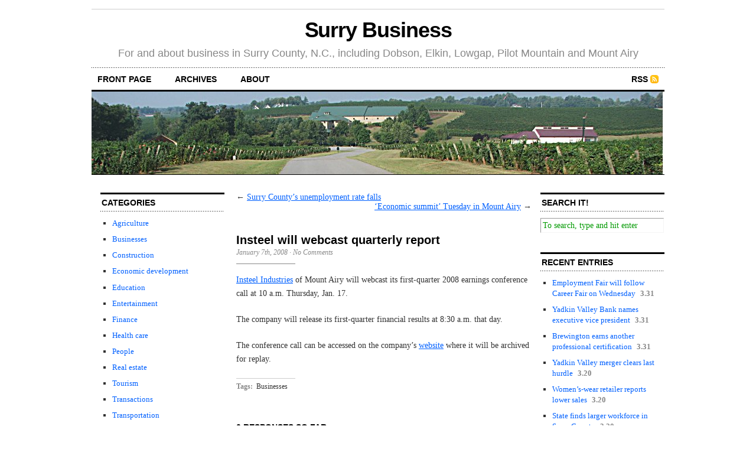

--- FILE ---
content_type: text/html; charset=UTF-8
request_url: http://www.surrybusiness.com/2008/01/insteel-will-webcast-quarterly-report/
body_size: 8156
content:
<!DOCTYPE html PUBLIC "-//W3C//DTD XHTML 1.0 Transitional//EN" "http://www.w3.org/TR/xhtml1/DTD/xhtml1-transitional.dtd">
<html xmlns="http://www.w3.org/1999/xhtml">

<head profile="http://gmpg.org/xfn/11">
	<meta http-equiv="Content-Type" content="text/html; charset=UTF-8" />
	
	<title>  Insteel will webcast quarterly report</title>
	
	<meta name="generator" content="WordPress 6.9" /> <!-- leave this for stats -->
	
	<link rel="stylesheet" href="http://www.surrybusiness.com/wp-content/themes/cutline-3-column-split-11/style.css" type="text/css" media="screen" />
	<!--[if lte IE 7]>
	<link rel="stylesheet" type="text/css" href="http://www.surrybusiness.com/wp-content/themes/cutline-3-column-split-11/ie7.css" />
	<![endif]-->
	<!--[if lte IE 6]>
	<link rel="stylesheet" type="text/css" href="http://www.surrybusiness.com/wp-content/themes/cutline-3-column-split-11/ie6.css" />
	<![endif]-->
	<link rel="alternate" type="application/rss+xml" title="Surry Business RSS Feed" href="http://www.surrybusiness.com/feed/" />
	<link rel="pingback" href="http://www.surrybusiness.com/xmlrpc.php" />
	
	<meta name='robots' content='max-image-preview:large' />
<link rel="alternate" type="application/rss+xml" title="Surry Business &raquo; Insteel will webcast quarterly report Comments Feed" href="http://www.surrybusiness.com/2008/01/insteel-will-webcast-quarterly-report/feed/" />
<link rel="alternate" title="oEmbed (JSON)" type="application/json+oembed" href="http://www.surrybusiness.com/wp-json/oembed/1.0/embed?url=http%3A%2F%2Fwww.surrybusiness.com%2F2008%2F01%2Finsteel-will-webcast-quarterly-report%2F" />
<link rel="alternate" title="oEmbed (XML)" type="text/xml+oembed" href="http://www.surrybusiness.com/wp-json/oembed/1.0/embed?url=http%3A%2F%2Fwww.surrybusiness.com%2F2008%2F01%2Finsteel-will-webcast-quarterly-report%2F&#038;format=xml" />
<style id='wp-img-auto-sizes-contain-inline-css' type='text/css'>
img:is([sizes=auto i],[sizes^="auto," i]){contain-intrinsic-size:3000px 1500px}
/*# sourceURL=wp-img-auto-sizes-contain-inline-css */
</style>
<style id='wp-emoji-styles-inline-css' type='text/css'>

	img.wp-smiley, img.emoji {
		display: inline !important;
		border: none !important;
		box-shadow: none !important;
		height: 1em !important;
		width: 1em !important;
		margin: 0 0.07em !important;
		vertical-align: -0.1em !important;
		background: none !important;
		padding: 0 !important;
	}
/*# sourceURL=wp-emoji-styles-inline-css */
</style>
<style id='wp-block-library-inline-css' type='text/css'>
:root{--wp-block-synced-color:#7a00df;--wp-block-synced-color--rgb:122,0,223;--wp-bound-block-color:var(--wp-block-synced-color);--wp-editor-canvas-background:#ddd;--wp-admin-theme-color:#007cba;--wp-admin-theme-color--rgb:0,124,186;--wp-admin-theme-color-darker-10:#006ba1;--wp-admin-theme-color-darker-10--rgb:0,107,160.5;--wp-admin-theme-color-darker-20:#005a87;--wp-admin-theme-color-darker-20--rgb:0,90,135;--wp-admin-border-width-focus:2px}@media (min-resolution:192dpi){:root{--wp-admin-border-width-focus:1.5px}}.wp-element-button{cursor:pointer}:root .has-very-light-gray-background-color{background-color:#eee}:root .has-very-dark-gray-background-color{background-color:#313131}:root .has-very-light-gray-color{color:#eee}:root .has-very-dark-gray-color{color:#313131}:root .has-vivid-green-cyan-to-vivid-cyan-blue-gradient-background{background:linear-gradient(135deg,#00d084,#0693e3)}:root .has-purple-crush-gradient-background{background:linear-gradient(135deg,#34e2e4,#4721fb 50%,#ab1dfe)}:root .has-hazy-dawn-gradient-background{background:linear-gradient(135deg,#faaca8,#dad0ec)}:root .has-subdued-olive-gradient-background{background:linear-gradient(135deg,#fafae1,#67a671)}:root .has-atomic-cream-gradient-background{background:linear-gradient(135deg,#fdd79a,#004a59)}:root .has-nightshade-gradient-background{background:linear-gradient(135deg,#330968,#31cdcf)}:root .has-midnight-gradient-background{background:linear-gradient(135deg,#020381,#2874fc)}:root{--wp--preset--font-size--normal:16px;--wp--preset--font-size--huge:42px}.has-regular-font-size{font-size:1em}.has-larger-font-size{font-size:2.625em}.has-normal-font-size{font-size:var(--wp--preset--font-size--normal)}.has-huge-font-size{font-size:var(--wp--preset--font-size--huge)}.has-text-align-center{text-align:center}.has-text-align-left{text-align:left}.has-text-align-right{text-align:right}.has-fit-text{white-space:nowrap!important}#end-resizable-editor-section{display:none}.aligncenter{clear:both}.items-justified-left{justify-content:flex-start}.items-justified-center{justify-content:center}.items-justified-right{justify-content:flex-end}.items-justified-space-between{justify-content:space-between}.screen-reader-text{border:0;clip-path:inset(50%);height:1px;margin:-1px;overflow:hidden;padding:0;position:absolute;width:1px;word-wrap:normal!important}.screen-reader-text:focus{background-color:#ddd;clip-path:none;color:#444;display:block;font-size:1em;height:auto;left:5px;line-height:normal;padding:15px 23px 14px;text-decoration:none;top:5px;width:auto;z-index:100000}html :where(.has-border-color){border-style:solid}html :where([style*=border-top-color]){border-top-style:solid}html :where([style*=border-right-color]){border-right-style:solid}html :where([style*=border-bottom-color]){border-bottom-style:solid}html :where([style*=border-left-color]){border-left-style:solid}html :where([style*=border-width]){border-style:solid}html :where([style*=border-top-width]){border-top-style:solid}html :where([style*=border-right-width]){border-right-style:solid}html :where([style*=border-bottom-width]){border-bottom-style:solid}html :where([style*=border-left-width]){border-left-style:solid}html :where(img[class*=wp-image-]){height:auto;max-width:100%}:where(figure){margin:0 0 1em}html :where(.is-position-sticky){--wp-admin--admin-bar--position-offset:var(--wp-admin--admin-bar--height,0px)}@media screen and (max-width:600px){html :where(.is-position-sticky){--wp-admin--admin-bar--position-offset:0px}}

/*# sourceURL=wp-block-library-inline-css */
</style><style id='global-styles-inline-css' type='text/css'>
:root{--wp--preset--aspect-ratio--square: 1;--wp--preset--aspect-ratio--4-3: 4/3;--wp--preset--aspect-ratio--3-4: 3/4;--wp--preset--aspect-ratio--3-2: 3/2;--wp--preset--aspect-ratio--2-3: 2/3;--wp--preset--aspect-ratio--16-9: 16/9;--wp--preset--aspect-ratio--9-16: 9/16;--wp--preset--color--black: #000000;--wp--preset--color--cyan-bluish-gray: #abb8c3;--wp--preset--color--white: #ffffff;--wp--preset--color--pale-pink: #f78da7;--wp--preset--color--vivid-red: #cf2e2e;--wp--preset--color--luminous-vivid-orange: #ff6900;--wp--preset--color--luminous-vivid-amber: #fcb900;--wp--preset--color--light-green-cyan: #7bdcb5;--wp--preset--color--vivid-green-cyan: #00d084;--wp--preset--color--pale-cyan-blue: #8ed1fc;--wp--preset--color--vivid-cyan-blue: #0693e3;--wp--preset--color--vivid-purple: #9b51e0;--wp--preset--gradient--vivid-cyan-blue-to-vivid-purple: linear-gradient(135deg,rgb(6,147,227) 0%,rgb(155,81,224) 100%);--wp--preset--gradient--light-green-cyan-to-vivid-green-cyan: linear-gradient(135deg,rgb(122,220,180) 0%,rgb(0,208,130) 100%);--wp--preset--gradient--luminous-vivid-amber-to-luminous-vivid-orange: linear-gradient(135deg,rgb(252,185,0) 0%,rgb(255,105,0) 100%);--wp--preset--gradient--luminous-vivid-orange-to-vivid-red: linear-gradient(135deg,rgb(255,105,0) 0%,rgb(207,46,46) 100%);--wp--preset--gradient--very-light-gray-to-cyan-bluish-gray: linear-gradient(135deg,rgb(238,238,238) 0%,rgb(169,184,195) 100%);--wp--preset--gradient--cool-to-warm-spectrum: linear-gradient(135deg,rgb(74,234,220) 0%,rgb(151,120,209) 20%,rgb(207,42,186) 40%,rgb(238,44,130) 60%,rgb(251,105,98) 80%,rgb(254,248,76) 100%);--wp--preset--gradient--blush-light-purple: linear-gradient(135deg,rgb(255,206,236) 0%,rgb(152,150,240) 100%);--wp--preset--gradient--blush-bordeaux: linear-gradient(135deg,rgb(254,205,165) 0%,rgb(254,45,45) 50%,rgb(107,0,62) 100%);--wp--preset--gradient--luminous-dusk: linear-gradient(135deg,rgb(255,203,112) 0%,rgb(199,81,192) 50%,rgb(65,88,208) 100%);--wp--preset--gradient--pale-ocean: linear-gradient(135deg,rgb(255,245,203) 0%,rgb(182,227,212) 50%,rgb(51,167,181) 100%);--wp--preset--gradient--electric-grass: linear-gradient(135deg,rgb(202,248,128) 0%,rgb(113,206,126) 100%);--wp--preset--gradient--midnight: linear-gradient(135deg,rgb(2,3,129) 0%,rgb(40,116,252) 100%);--wp--preset--font-size--small: 13px;--wp--preset--font-size--medium: 20px;--wp--preset--font-size--large: 36px;--wp--preset--font-size--x-large: 42px;--wp--preset--spacing--20: 0.44rem;--wp--preset--spacing--30: 0.67rem;--wp--preset--spacing--40: 1rem;--wp--preset--spacing--50: 1.5rem;--wp--preset--spacing--60: 2.25rem;--wp--preset--spacing--70: 3.38rem;--wp--preset--spacing--80: 5.06rem;--wp--preset--shadow--natural: 6px 6px 9px rgba(0, 0, 0, 0.2);--wp--preset--shadow--deep: 12px 12px 50px rgba(0, 0, 0, 0.4);--wp--preset--shadow--sharp: 6px 6px 0px rgba(0, 0, 0, 0.2);--wp--preset--shadow--outlined: 6px 6px 0px -3px rgb(255, 255, 255), 6px 6px rgb(0, 0, 0);--wp--preset--shadow--crisp: 6px 6px 0px rgb(0, 0, 0);}:where(.is-layout-flex){gap: 0.5em;}:where(.is-layout-grid){gap: 0.5em;}body .is-layout-flex{display: flex;}.is-layout-flex{flex-wrap: wrap;align-items: center;}.is-layout-flex > :is(*, div){margin: 0;}body .is-layout-grid{display: grid;}.is-layout-grid > :is(*, div){margin: 0;}:where(.wp-block-columns.is-layout-flex){gap: 2em;}:where(.wp-block-columns.is-layout-grid){gap: 2em;}:where(.wp-block-post-template.is-layout-flex){gap: 1.25em;}:where(.wp-block-post-template.is-layout-grid){gap: 1.25em;}.has-black-color{color: var(--wp--preset--color--black) !important;}.has-cyan-bluish-gray-color{color: var(--wp--preset--color--cyan-bluish-gray) !important;}.has-white-color{color: var(--wp--preset--color--white) !important;}.has-pale-pink-color{color: var(--wp--preset--color--pale-pink) !important;}.has-vivid-red-color{color: var(--wp--preset--color--vivid-red) !important;}.has-luminous-vivid-orange-color{color: var(--wp--preset--color--luminous-vivid-orange) !important;}.has-luminous-vivid-amber-color{color: var(--wp--preset--color--luminous-vivid-amber) !important;}.has-light-green-cyan-color{color: var(--wp--preset--color--light-green-cyan) !important;}.has-vivid-green-cyan-color{color: var(--wp--preset--color--vivid-green-cyan) !important;}.has-pale-cyan-blue-color{color: var(--wp--preset--color--pale-cyan-blue) !important;}.has-vivid-cyan-blue-color{color: var(--wp--preset--color--vivid-cyan-blue) !important;}.has-vivid-purple-color{color: var(--wp--preset--color--vivid-purple) !important;}.has-black-background-color{background-color: var(--wp--preset--color--black) !important;}.has-cyan-bluish-gray-background-color{background-color: var(--wp--preset--color--cyan-bluish-gray) !important;}.has-white-background-color{background-color: var(--wp--preset--color--white) !important;}.has-pale-pink-background-color{background-color: var(--wp--preset--color--pale-pink) !important;}.has-vivid-red-background-color{background-color: var(--wp--preset--color--vivid-red) !important;}.has-luminous-vivid-orange-background-color{background-color: var(--wp--preset--color--luminous-vivid-orange) !important;}.has-luminous-vivid-amber-background-color{background-color: var(--wp--preset--color--luminous-vivid-amber) !important;}.has-light-green-cyan-background-color{background-color: var(--wp--preset--color--light-green-cyan) !important;}.has-vivid-green-cyan-background-color{background-color: var(--wp--preset--color--vivid-green-cyan) !important;}.has-pale-cyan-blue-background-color{background-color: var(--wp--preset--color--pale-cyan-blue) !important;}.has-vivid-cyan-blue-background-color{background-color: var(--wp--preset--color--vivid-cyan-blue) !important;}.has-vivid-purple-background-color{background-color: var(--wp--preset--color--vivid-purple) !important;}.has-black-border-color{border-color: var(--wp--preset--color--black) !important;}.has-cyan-bluish-gray-border-color{border-color: var(--wp--preset--color--cyan-bluish-gray) !important;}.has-white-border-color{border-color: var(--wp--preset--color--white) !important;}.has-pale-pink-border-color{border-color: var(--wp--preset--color--pale-pink) !important;}.has-vivid-red-border-color{border-color: var(--wp--preset--color--vivid-red) !important;}.has-luminous-vivid-orange-border-color{border-color: var(--wp--preset--color--luminous-vivid-orange) !important;}.has-luminous-vivid-amber-border-color{border-color: var(--wp--preset--color--luminous-vivid-amber) !important;}.has-light-green-cyan-border-color{border-color: var(--wp--preset--color--light-green-cyan) !important;}.has-vivid-green-cyan-border-color{border-color: var(--wp--preset--color--vivid-green-cyan) !important;}.has-pale-cyan-blue-border-color{border-color: var(--wp--preset--color--pale-cyan-blue) !important;}.has-vivid-cyan-blue-border-color{border-color: var(--wp--preset--color--vivid-cyan-blue) !important;}.has-vivid-purple-border-color{border-color: var(--wp--preset--color--vivid-purple) !important;}.has-vivid-cyan-blue-to-vivid-purple-gradient-background{background: var(--wp--preset--gradient--vivid-cyan-blue-to-vivid-purple) !important;}.has-light-green-cyan-to-vivid-green-cyan-gradient-background{background: var(--wp--preset--gradient--light-green-cyan-to-vivid-green-cyan) !important;}.has-luminous-vivid-amber-to-luminous-vivid-orange-gradient-background{background: var(--wp--preset--gradient--luminous-vivid-amber-to-luminous-vivid-orange) !important;}.has-luminous-vivid-orange-to-vivid-red-gradient-background{background: var(--wp--preset--gradient--luminous-vivid-orange-to-vivid-red) !important;}.has-very-light-gray-to-cyan-bluish-gray-gradient-background{background: var(--wp--preset--gradient--very-light-gray-to-cyan-bluish-gray) !important;}.has-cool-to-warm-spectrum-gradient-background{background: var(--wp--preset--gradient--cool-to-warm-spectrum) !important;}.has-blush-light-purple-gradient-background{background: var(--wp--preset--gradient--blush-light-purple) !important;}.has-blush-bordeaux-gradient-background{background: var(--wp--preset--gradient--blush-bordeaux) !important;}.has-luminous-dusk-gradient-background{background: var(--wp--preset--gradient--luminous-dusk) !important;}.has-pale-ocean-gradient-background{background: var(--wp--preset--gradient--pale-ocean) !important;}.has-electric-grass-gradient-background{background: var(--wp--preset--gradient--electric-grass) !important;}.has-midnight-gradient-background{background: var(--wp--preset--gradient--midnight) !important;}.has-small-font-size{font-size: var(--wp--preset--font-size--small) !important;}.has-medium-font-size{font-size: var(--wp--preset--font-size--medium) !important;}.has-large-font-size{font-size: var(--wp--preset--font-size--large) !important;}.has-x-large-font-size{font-size: var(--wp--preset--font-size--x-large) !important;}
/*# sourceURL=global-styles-inline-css */
</style>

<style id='classic-theme-styles-inline-css' type='text/css'>
/*! This file is auto-generated */
.wp-block-button__link{color:#fff;background-color:#32373c;border-radius:9999px;box-shadow:none;text-decoration:none;padding:calc(.667em + 2px) calc(1.333em + 2px);font-size:1.125em}.wp-block-file__button{background:#32373c;color:#fff;text-decoration:none}
/*# sourceURL=/wp-includes/css/classic-themes.min.css */
</style>
<link rel="https://api.w.org/" href="http://www.surrybusiness.com/wp-json/" /><link rel="alternate" title="JSON" type="application/json" href="http://www.surrybusiness.com/wp-json/wp/v2/posts/235" /><link rel="EditURI" type="application/rsd+xml" title="RSD" href="http://www.surrybusiness.com/xmlrpc.php?rsd" />
<meta name="generator" content="WordPress 6.9" />
<link rel="canonical" href="http://www.surrybusiness.com/2008/01/insteel-will-webcast-quarterly-report/" />
<link rel='shortlink' href='http://www.surrybusiness.com/?p=235' />
</head>
<body>

<div id="container">

	<div id="masthead">
		<h1><a href="http://www.surrybusiness.com">Surry Business</a></h1>
		<h3>For and about business in Surry County, N.C., including Dobson, Elkin, Lowgap, Pilot Mountain and Mount Airy</h3>
	</div>

	<ul id="nav">
		<li><a href="http://www.surrybusiness.com">front page</a></li>
		<li><a href="http://www.surrybusiness.com/archives/">archives</a></li>
		<li><a href="http://www.surrybusiness.com/about/">about</a></li>
		<li class="rss"><a href="http://www.surrybusiness.com/feed/">RSS</a></li>
	</ul>
	
	<div id="header_img">
		<img src="http://www.surrybusiness.com/wp-content/themes/cutline-3-column-split-11/images/header_1.jpg" width="970" height="140" alt="Surry Business random header image" title="Surry Business random header image" />
	</div>

	<div id="content_box">
	
		<div id="l_sidebar">
	<ul class="sidebar_list">
				<li class="widget">
			<h2>Categories</h2>
			<ul>
					<li class="cat-item cat-item-10"><a href="http://www.surrybusiness.com/category/agriculture/">Agriculture</a>
</li>
	<li class="cat-item cat-item-6"><a href="http://www.surrybusiness.com/category/businesses/">Businesses</a>
</li>
	<li class="cat-item cat-item-11"><a href="http://www.surrybusiness.com/category/construction/">Construction</a>
</li>
	<li class="cat-item cat-item-3"><a href="http://www.surrybusiness.com/category/economic-development/">Economic development</a>
</li>
	<li class="cat-item cat-item-15"><a href="http://www.surrybusiness.com/category/education/">Education</a>
</li>
	<li class="cat-item cat-item-18"><a href="http://www.surrybusiness.com/category/entertainment/">Entertainment</a>
</li>
	<li class="cat-item cat-item-5"><a href="http://www.surrybusiness.com/category/finance/">Finance</a>
</li>
	<li class="cat-item cat-item-12"><a href="http://www.surrybusiness.com/category/health-care/">Health care</a>
</li>
	<li class="cat-item cat-item-16"><a href="http://www.surrybusiness.com/category/people/">People</a>
</li>
	<li class="cat-item cat-item-17"><a href="http://www.surrybusiness.com/category/real-estate/">Real estate</a>
</li>
	<li class="cat-item cat-item-7"><a href="http://www.surrybusiness.com/category/tourism/">Tourism</a>
</li>
	<li class="cat-item cat-item-4"><a href="http://www.surrybusiness.com/category/transactions/">Transactions</a>
</li>
	<li class="cat-item cat-item-9"><a href="http://www.surrybusiness.com/category/transportation/">Transportation</a>
</li>
	<li class="cat-item cat-item-1"><a href="http://www.surrybusiness.com/category/uncategorized/">Uncategorized</a>
</li>
	<li class="cat-item cat-item-13"><a href="http://www.surrybusiness.com/category/utilities/">Utilities</a>
</li>
	<li class="cat-item cat-item-8"><a href="http://www.surrybusiness.com/category/wines-and-vines/">Wines and vines</a>
</li>
	<li class="cat-item cat-item-14"><a href="http://www.surrybusiness.com/category/workforce/">Workforce</a>
</li>
			</ul>
		</li>
		<li class="widget">
			<h2>Archives</h2>
			<ul>
					<li><a href='http://www.surrybusiness.com/2008/03/'>March 2008</a></li>
	<li><a href='http://www.surrybusiness.com/2008/02/'>February 2008</a></li>
	<li><a href='http://www.surrybusiness.com/2008/01/'>January 2008</a></li>
	<li><a href='http://www.surrybusiness.com/2007/12/'>December 2007</a></li>
	<li><a href='http://www.surrybusiness.com/2007/11/'>November 2007</a></li>
	<li><a href='http://www.surrybusiness.com/2007/10/'>October 2007</a></li>
	<li><a href='http://www.surrybusiness.com/2007/09/'>September 2007</a></li>
	<li><a href='http://www.surrybusiness.com/2007/08/'>August 2007</a></li>
	<li><a href='http://www.surrybusiness.com/2007/07/'>July 2007</a></li>
			</ul>
		</li>
		<li class="widget">
			<h2>Admin</h2>
			<ul>
								<li><a href="http://www.surrybusiness.com/wp-login.php">Log in</a></li>
				<li><a href="http://www.wordpress.org/">WordPress</a></li>
								<li><a href="http://validator.w3.org/check?uri=referer">XHTML</a></li>
			</ul>
		</li>
			</ul>
</div>		
		<div id="content" class="posts">
			
				
		
<div class="navigation">
	<span class="previous">&larr; <a href="http://www.surrybusiness.com/2008/01/surry-countys-unemployment-rate-falls/" rel="prev">Surry County&#8217;s unemployment rate falls</a></span>
	<span class="next"><a href="http://www.surrybusiness.com/2008/01/economic-summit-tuesday-in-mount-airy/" rel="next">&#8216;Economic summit&#8217; Tuesday in Mount Airy</a> &rarr;</span>
</div>
<div class="clear whitespace"></div>

						
			<h2>Insteel will webcast quarterly report</h2>
			<h4>January 7th, 2008<!-- by Editor --> &middot; <a href="http://www.surrybusiness.com/2008/01/insteel-will-webcast-quarterly-report/#comments">No Comments</a></h4>
			<div class="entry">
				<p><a href="http://www.insteel.com">Insteel Industries</a> of Mount Airy will webcast its first-quarter 2008 earnings conference call at 10 a.m. Thursday, Jan. 17.</p>
<p>The company will release its first-quarter financial results at 8:30 a.m. that day.</p>
<p>The conference call can be accessed on the company&#8217;s <a href="http://investor.insteel.com/">website</a> where it will be archived for replay.</p>
							</div>
			<p class="tagged"><strong>Tags:</strong> <a href="http://www.surrybusiness.com/category/businesses/" rel="category tag">Businesses</a></p>
			<div class="clear"></div>
			
			
<!-- You can start editing here. -->


<div id="comments">

	<h3 class="comments_headers">0 responses so far &darr;</h3>
	
	<ul id="comment_list">

	
		 
			<!-- If comments are open, but there are no comments. -->
				<li class="comment">
					<div class="entry">
						<p>There are no comments yet...Kick things off by filling out the form below.</p>
					</div>
				</li>

		
	</ul>

	

	<!-- Comment Form -->
		
		
			<h3 id="respond" class="comments_headers">Leave a Comment</h3>
			<form action="http://www.surrybusiness.com/wp-comments-post.php" method="post" id="comment_form">
			
										<p><input class="text_input" type="text" name="author" id="author" value="" tabindex="1" /><label for="author"><strong>Name</strong></label></p>
				<p><input class="text_input" type="text" name="email" id="email" value="" tabindex="2" /><label for="email"><strong>Mail</strong></label></p>
				<p><input class="text_input" type="text" name="url" id="url" value="" tabindex="3" /><label for="url"><strong>Website</strong></label></p>
							<!--<p><small><strong>XHTML:</strong> You can use these tags: &lt;a href=&quot;&quot; title=&quot;&quot;&gt; &lt;abbr title=&quot;&quot;&gt; &lt;acronym title=&quot;&quot;&gt; &lt;b&gt; &lt;blockquote cite=&quot;&quot;&gt; &lt;cite&gt; &lt;code&gt; &lt;del datetime=&quot;&quot;&gt; &lt;em&gt; &lt;i&gt; &lt;q cite=&quot;&quot;&gt; &lt;s&gt; &lt;strike&gt; &lt;strong&gt; </small></p>-->
			
				<p><textarea class="text_input text_area" name="comment" id="comment" rows="7" tabindex="4"></textarea></p>
			
							
				<p>
					<input name="submit" class="form_submit" type="submit" id="submit" src="http://www.surrybusiness.com/wp-content/themes/cutline-3-column-split-11/images/submit_comment.gif" tabindex="5" value="Submit" />
					<input type="hidden" name="comment_post_ID" value="235" />
				</p>
		
					
			</form>

		
</div> <!-- Close #comments container -->
<div class="clear flat"></div>
			
				
		</div>
		
		<div id="sidebar">
	<ul class="sidebar_list">
				<li class="widget">
			<h2>Search It!</h2>
			<form method="get" id="search_form" action="http://www.surrybusiness.com/">
	<input type="text" class="search_input" value="To search, type and hit enter" name="s" id="s" onfocus="if (this.value == 'To search, type and hit enter') {this.value = '';}" onblur="if (this.value == '') {this.value = 'To search, type and hit enter';}" />
	<input type="hidden" id="searchsubmit" value="Search" />
</form>
		</li>
		<li class="widget">
			<h2>Recent Entries</h2>
			<ul>
												<li><a href="http://www.surrybusiness.com/2008/03/employment-fair-will-follow-career-fair-on-wednesday/">Employment Fair will follow Career Fair on Wednesday</a><span class="recent_date">3.31</span></li>
								<li><a href="http://www.surrybusiness.com/2008/03/yadkin-valley-bank-names-executive-vice-president/">Yadkin Valley Bank names executive vice president</a><span class="recent_date">3.31</span></li>
								<li><a href="http://www.surrybusiness.com/2008/03/brewington-earns-another-professional-certification/">Brewington earns another professional certification</a><span class="recent_date">3.31</span></li>
								<li><a href="http://www.surrybusiness.com/2008/03/yadkin-valley-merger-clears-last-hurdle/">Yadkin Valley merger clears last hurdle</a><span class="recent_date">3.20</span></li>
								<li><a href="http://www.surrybusiness.com/2008/03/womens-wear-retailer-reports-lower-sales/">Women&#8217;s-wear retailer reports lower sales</a><span class="recent_date">3.20</span></li>
								<li><a href="http://www.surrybusiness.com/2008/03/state-finds-larger-workforce-in-surry-county/">State finds larger workforce in Surry County</a><span class="recent_date">3.20</span></li>
								<li><a href="http://www.surrybusiness.com/2008/03/surry-messenger-moving-to-larger-office/">Surry Messenger moving to larger office</a><span class="recent_date">3.7</span></li>
								<li><a href="http://www.surrybusiness.com/2008/03/26-companies-llcs-registered-in-surry-county/">26 companies, LLCs registered in Surry County</a><span class="recent_date">3.7</span></li>
								<li><a href="http://www.surrybusiness.com/2008/03/expanding-industry-might-bring-100-jobs/">Expanding industry might bring 100 jobs</a><span class="recent_date">3.7</span></li>
								<li><a href="http://www.surrybusiness.com/2008/03/greater-mount-airy-chamber-earns-3-star-accreditation/">Greater Mount Airy Chamber earns 3-Star Accreditation</a><span class="recent_date">3.6</span></li>
								<li><a href="http://www.surrybusiness.com/archives" title="Visit the archives!">Visit the archives for more!</a></li>
			</ul>
		</li>
				  <li id="linkcat-2" class="linkcat"><h2>Blogroll</h2>
	<ul>
<li><a href="http://home.businesswire.com/portal/site/home/index.jsp?front_door=true" title=" (Last updated December 31, 1969 7:00 pm)">Business Wire</a></li>
<li><a href="http://www.carolinanewswire.com/" title=" (Last updated December 31, 1969 7:00 pm)">Carolina Newswire</a></li>
<li><a href="http://www.elkintribune.com" title=" (Last updated December 31, 1969 7:00 pm)">Elkin Tribune</a></li>
<li><a href="http://www.mtairyncchamber.org/traveltonorthcarolina.aspx" title=" (Last updated December 31, 1969 7:00 pm)">Greater Mount Airy Chamber of Commerce</a></li>
<li><a href="http://www.prnewswire.com/" title=" (Last updated December 31, 1969 7:00 pm)">PR Newswire</a></li>
<li><a href="http://www.surryedp.com" title=" (Last updated December 31, 1969 7:00 pm)">Surry County Economic Development Partnership</a></li>
<li><a href="http://www.surrymessenger.com" title=" (Last updated December 31, 1969 7:00 pm)">Surry Messenger</a></li>
<li><a href="http://www.mtairynews.com" title=" (Last updated December 31, 1969 7:00 pm)">The Mount Airy News</a></li>
<li><a href="http://www.yadkinvalley.org/" title=" (Last updated December 31, 1969 7:00 pm)">Yadkin Valley Chamber of Commerce</a></li>

	</ul>
</li>
			</ul>
</div>			
	</div>

	<div id="footer">
		<p>&copy; 2006&ndash;2007 Surry Business &mdash; <a href="http://www.surrybusiness.com/sitemap/">Sitemap</a> &mdash; <a href="http://cutline.tubetorial.com/">Cutline</a> by <a href="http://www.tubetorial.com">Chris Pearson</a></p>
		<script type="speculationrules">
{"prefetch":[{"source":"document","where":{"and":[{"href_matches":"/*"},{"not":{"href_matches":["/wp-*.php","/wp-admin/*","/wp-content/uploads/*","/wp-content/*","/wp-content/plugins/*","/wp-content/themes/cutline-3-column-split-11/*","/*\\?(.+)"]}},{"not":{"selector_matches":"a[rel~=\"nofollow\"]"}},{"not":{"selector_matches":".no-prefetch, .no-prefetch a"}}]},"eagerness":"conservative"}]}
</script>
<script id="wp-emoji-settings" type="application/json">
{"baseUrl":"https://s.w.org/images/core/emoji/17.0.2/72x72/","ext":".png","svgUrl":"https://s.w.org/images/core/emoji/17.0.2/svg/","svgExt":".svg","source":{"concatemoji":"http://www.surrybusiness.com/wp-includes/js/wp-emoji-release.min.js?ver=6.9"}}
</script>
<script type="module">
/* <![CDATA[ */
/*! This file is auto-generated */
const a=JSON.parse(document.getElementById("wp-emoji-settings").textContent),o=(window._wpemojiSettings=a,"wpEmojiSettingsSupports"),s=["flag","emoji"];function i(e){try{var t={supportTests:e,timestamp:(new Date).valueOf()};sessionStorage.setItem(o,JSON.stringify(t))}catch(e){}}function c(e,t,n){e.clearRect(0,0,e.canvas.width,e.canvas.height),e.fillText(t,0,0);t=new Uint32Array(e.getImageData(0,0,e.canvas.width,e.canvas.height).data);e.clearRect(0,0,e.canvas.width,e.canvas.height),e.fillText(n,0,0);const a=new Uint32Array(e.getImageData(0,0,e.canvas.width,e.canvas.height).data);return t.every((e,t)=>e===a[t])}function p(e,t){e.clearRect(0,0,e.canvas.width,e.canvas.height),e.fillText(t,0,0);var n=e.getImageData(16,16,1,1);for(let e=0;e<n.data.length;e++)if(0!==n.data[e])return!1;return!0}function u(e,t,n,a){switch(t){case"flag":return n(e,"\ud83c\udff3\ufe0f\u200d\u26a7\ufe0f","\ud83c\udff3\ufe0f\u200b\u26a7\ufe0f")?!1:!n(e,"\ud83c\udde8\ud83c\uddf6","\ud83c\udde8\u200b\ud83c\uddf6")&&!n(e,"\ud83c\udff4\udb40\udc67\udb40\udc62\udb40\udc65\udb40\udc6e\udb40\udc67\udb40\udc7f","\ud83c\udff4\u200b\udb40\udc67\u200b\udb40\udc62\u200b\udb40\udc65\u200b\udb40\udc6e\u200b\udb40\udc67\u200b\udb40\udc7f");case"emoji":return!a(e,"\ud83e\u1fac8")}return!1}function f(e,t,n,a){let r;const o=(r="undefined"!=typeof WorkerGlobalScope&&self instanceof WorkerGlobalScope?new OffscreenCanvas(300,150):document.createElement("canvas")).getContext("2d",{willReadFrequently:!0}),s=(o.textBaseline="top",o.font="600 32px Arial",{});return e.forEach(e=>{s[e]=t(o,e,n,a)}),s}function r(e){var t=document.createElement("script");t.src=e,t.defer=!0,document.head.appendChild(t)}a.supports={everything:!0,everythingExceptFlag:!0},new Promise(t=>{let n=function(){try{var e=JSON.parse(sessionStorage.getItem(o));if("object"==typeof e&&"number"==typeof e.timestamp&&(new Date).valueOf()<e.timestamp+604800&&"object"==typeof e.supportTests)return e.supportTests}catch(e){}return null}();if(!n){if("undefined"!=typeof Worker&&"undefined"!=typeof OffscreenCanvas&&"undefined"!=typeof URL&&URL.createObjectURL&&"undefined"!=typeof Blob)try{var e="postMessage("+f.toString()+"("+[JSON.stringify(s),u.toString(),c.toString(),p.toString()].join(",")+"));",a=new Blob([e],{type:"text/javascript"});const r=new Worker(URL.createObjectURL(a),{name:"wpTestEmojiSupports"});return void(r.onmessage=e=>{i(n=e.data),r.terminate(),t(n)})}catch(e){}i(n=f(s,u,c,p))}t(n)}).then(e=>{for(const n in e)a.supports[n]=e[n],a.supports.everything=a.supports.everything&&a.supports[n],"flag"!==n&&(a.supports.everythingExceptFlag=a.supports.everythingExceptFlag&&a.supports[n]);var t;a.supports.everythingExceptFlag=a.supports.everythingExceptFlag&&!a.supports.flag,a.supports.everything||((t=a.source||{}).concatemoji?r(t.concatemoji):t.wpemoji&&t.twemoji&&(r(t.twemoji),r(t.wpemoji)))});
//# sourceURL=http://www.surrybusiness.com/wp-includes/js/wp-emoji-loader.min.js
/* ]]> */
</script>
	</div>
</div>

</body>
</html>